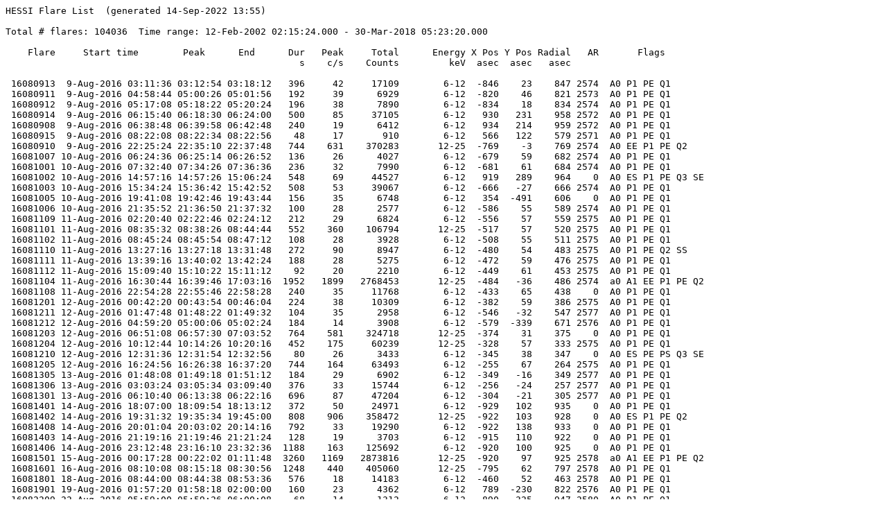

--- FILE ---
content_type: text/plain; charset=ISO-8859-1
request_url: https://hesperia.gsfc.nasa.gov/ssw/hessi/dbase/hessi_flare_list_201608.txt
body_size: 6306
content:
HESSI Flare List  (generated 14-Sep-2022 13:55)

Total # flares: 104036  Time range: 12-Feb-2002 02:15:24.000 - 30-Mar-2018 05:23:20.000
 
    Flare     Start time        Peak      End      Dur   Peak     Total      Energy X Pos Y Pos Radial   AR       Flags       
                                                     s    c/s    Counts         keV  asec  asec   asec                        

 16080913  9-Aug-2016 03:11:36 03:12:54 03:18:12   396     42     17109        6-12  -846    23    847 2574  A0 P1 PE Q1        
 16080911  9-Aug-2016 04:58:44 05:00:26 05:01:56   192     39      6929        6-12  -820    46    821 2573  A0 P1 PE Q1        
 16080912  9-Aug-2016 05:17:08 05:18:22 05:20:24   196     38      7890        6-12  -834    18    834 2574  A0 P1 PE Q1        
 16080914  9-Aug-2016 06:15:40 06:18:30 06:24:00   500     85     37105        6-12   930   231    958 2572  A0 P1 PE Q1        
 16080908  9-Aug-2016 06:38:48 06:39:58 06:42:48   240     19      6412        6-12   934   214    959 2572  A0 P1 PE Q1        
 16080915  9-Aug-2016 08:22:08 08:22:34 08:22:56    48     17       910        6-12   566   122    579 2571  A0 P1 PE Q1        
 16080910  9-Aug-2016 22:25:24 22:35:10 22:37:48   744    631    370283       12-25  -769    -3    769 2574  A0 EE P1 PE Q2     
 16081007 10-Aug-2016 06:24:36 06:25:14 06:26:52   136     26      4027        6-12  -679    59    682 2574  A0 P1 PE Q1        
 16081001 10-Aug-2016 07:32:40 07:34:26 07:36:36   236     32      7990        6-12  -681    61    684 2574  A0 P1 PE Q1        
 16081002 10-Aug-2016 14:57:16 14:57:26 15:06:24   548     69     44527        6-12   919   289    964    0  A0 ES P1 PE Q3 SE  
 16081003 10-Aug-2016 15:34:24 15:36:42 15:42:52   508     53     39067        6-12  -666   -27    666 2574  A0 P1 PE Q1        
 16081005 10-Aug-2016 19:41:08 19:42:46 19:43:44   156     35      6748        6-12   354  -491    606    0  A0 P1 PE Q1        
 16081006 10-Aug-2016 21:35:52 21:36:50 21:37:32   100     28      2577        6-12  -586    55    589 2574  A0 P1 PE Q1        
 16081109 11-Aug-2016 02:20:40 02:22:46 02:24:12   212     29      6824        6-12  -556    57    559 2575  A0 P1 PE Q1        
 16081101 11-Aug-2016 08:35:32 08:38:26 08:44:44   552    360    106794       12-25  -517    57    520 2575  A0 P1 PE Q1        
 16081102 11-Aug-2016 08:45:24 08:45:54 08:47:12   108     28      3928        6-12  -508    55    511 2575  A0 P1 PE Q1        
 16081110 11-Aug-2016 13:27:16 13:27:18 13:31:48   272     90      8947        6-12  -480    54    483 2575  A0 P1 PE Q2 SS     
 16081111 11-Aug-2016 13:39:16 13:40:02 13:42:24   188     28      5275        6-12  -472    59    476 2575  A0 P1 PE Q1        
 16081112 11-Aug-2016 15:09:40 15:10:22 15:11:12    92     20      2210        6-12  -449    61    453 2575  A0 P1 PE Q1        
 16081104 11-Aug-2016 16:30:44 16:39:46 17:03:16  1952   1899   2768453       12-25  -484   -36    486 2574  a0 A1 EE P1 PE Q2  
 16081108 11-Aug-2016 22:54:28 22:55:46 22:58:28   240     35     11768        6-12  -433    65    438    0  A0 P1 PE Q1        
 16081201 12-Aug-2016 00:42:20 00:43:54 00:46:04   224     38     10309        6-12  -382    59    386 2575  A0 P1 PE Q1        
 16081211 12-Aug-2016 01:47:48 01:48:22 01:49:32   104     35      2958        6-12  -546   -32    547 2577  A0 P1 PE Q1        
 16081212 12-Aug-2016 04:59:20 05:00:06 05:02:24   184     14      3908        6-12  -579  -339    671 2576  A0 P1 PE Q1        
 16081203 12-Aug-2016 06:51:08 06:57:30 07:03:52   764    581    324718       12-25  -374    31    375    0  A0 P1 PE Q1        
 16081204 12-Aug-2016 10:12:44 10:14:26 10:20:16   452    175     60239       12-25  -328    57    333 2575  A0 P1 PE Q1        
 16081210 12-Aug-2016 12:31:36 12:31:54 12:32:56    80     26      3433        6-12  -345    38    347    0  A0 ES PE PS Q3 SE  
 16081205 12-Aug-2016 16:24:56 16:26:38 16:37:20   744    164     63493        6-12  -255    67    264 2575  A0 P1 PE Q1        
 16081305 13-Aug-2016 01:48:08 01:49:18 01:51:12   184     29      6902        6-12  -349   -16    349 2577  A0 P1 PE Q1        
 16081306 13-Aug-2016 03:03:24 03:05:34 03:09:40   376     33     15744        6-12  -256   -24    257 2577  A0 P1 PE Q1        
 16081301 13-Aug-2016 06:10:40 06:13:38 06:22:16   696     87     47204        6-12  -304   -21    305 2577  A0 P1 PE Q1        
 16081401 14-Aug-2016 18:07:00 18:09:54 18:13:12   372     50     24971        6-12  -929   102    935    0  A0 P1 PE Q1        
 16081402 14-Aug-2016 19:31:32 19:35:34 19:45:00   808    906    358472       12-25  -922   103    928    0  A0 ES P1 PE Q2     
 16081408 14-Aug-2016 20:01:04 20:03:02 20:14:16   792     33     19290        6-12  -922   138    933    0  A0 P1 PE Q1        
 16081403 14-Aug-2016 21:19:16 21:19:46 21:21:24   128     19      3703        6-12  -915   110    922    0  A0 P1 PE Q1        
 16081406 14-Aug-2016 23:12:48 23:16:10 23:32:36  1188    163    125692        6-12  -920   100    925    0  A0 P1 PE Q1        
 16081501 15-Aug-2016 00:17:28 00:22:02 01:11:48  3260   1169   2873816       12-25  -920    97    925 2578  a0 A1 EE P1 PE Q2  
 16081601 16-Aug-2016 08:10:08 08:15:18 08:30:56  1248    440    405060       12-25  -795    62    797 2578  A0 P1 PE Q1        
 16081801 18-Aug-2016 08:44:00 08:44:38 08:53:36   576     18     14183        6-12  -460    52    463 2578  A0 P1 PE Q1        
 16081901 19-Aug-2016 01:57:20 01:58:18 02:00:00   160     23      4362        6-12   789  -230    822 2576  A0 P1 PE Q1        
 16082209 22-Aug-2016 05:59:00 05:59:26 06:00:08    68     14      1312        6-12  -890  -325    947 2580  A0 P1 PE Q1        
 16082210 22-Aug-2016 13:38:36 13:39:38 13:40:32   116     16      2785        6-12  -383    82    392 2579  A0 P1 PE Q1        
 16082211 22-Aug-2016 14:33:12 14:36:10 14:40:20   428     27     11875        6-12  -368    84    378 2579  A0 P1 PE Q1        
 16082212 22-Aug-2016 19:20:20 19:21:34 19:24:24   244     31      9405        6-12  -336    77    345 2579  A0 P1 PE Q1        
 16082213 22-Aug-2016 21:26:20 21:26:46 21:27:20    60     22      1919        6-12  -315    70    323 2579  A0 P1 PE Q1        
 16082214 22-Aug-2016 22:43:36 22:48:10 22:50:24   408     33     16747        6-12  -303    74    312 2579  A0 P1 PE Q1        
 16082201 22-Aug-2016 22:50:24 22:56:58 23:01:00   636     83     40196        6-12  -297    74    306 2579  A0 DF P1 PE Q2     
 16082301 23-Aug-2016 02:20:40 02:21:58 02:25:24   284    126     29491       12-25  -271    72    281 2579  A0 P1 PE Q1        
 16082305 23-Aug-2016 03:33:08 03:33:38 03:35:56   168     21      4182        6-12  -259    73    270 2579  A0 P1 PE Q1        
 16082302 23-Aug-2016 03:36:56 03:39:10 03:41:48   292    141     32582        6-12  -260    70    270 2579  A0 P1 PE Q1        
 16082604 26-Aug-2016 06:47:36 06:48:30 06:50:16   160     40      5459        6-12   388    91    398 2579  A0 P1 PE Q1        
 16082601 26-Aug-2016 06:50:16 06:55:14 07:27:32  2236    360    378013       12-25   424    87    433 2579  A0 P1 PE Q1        
 16082701 27-Aug-2016 14:24:56 14:28:10 14:31:56   420     65     27921        6-12   486    25    486 2582  A0 P1 PE Q1        
 16082806 28-Aug-2016 14:04:28 14:05:22 14:10:20   352     24     10348        6-12   663   158    682 2583  A0 P1 PE Q1        
 16082801 28-Aug-2016 19:59:20 20:01:14 20:07:56   516     90     25622        6-12   698   152    714 2583  A0 P1 PE Q1        
 16082802 28-Aug-2016 20:12:56 20:14:38 20:23:12   616    107     50462        6-12   702   165    721 2583  A0 P1 PE Q1        
 16082803 28-Aug-2016 21:27:40 21:27:54 21:31:00   200   1358    168701       12-25   708   150    724 2583  A0 ES P1 PE Q2     
 16082804 28-Aug-2016 23:16:16 23:17:58 23:20:52   276    190     29315        6-12   723   152    739 2583  A0 P1 PE Q1        
 16082901 29-Aug-2016 02:30:00 02:32:14 02:34:36   276    101     33799        6-12   743   164    761 2583  A0 P1 PE Q1        
 16082902 29-Aug-2016 02:34:36 02:36:38 02:38:52   256    129     25019        6-12   738   158    755 2583  A0 P1 PE Q1        
 16082903 29-Aug-2016 02:54:08 02:57:30 03:01:20   432     54     35208        6-12   743   161    761 2583  A0 P1 PE Q1        
 16082904 29-Aug-2016 03:44:56 03:45:38 04:42:52  3476    741   1273447       12-25   741   159    758 2583  a0 A1 ES P1 PE Q2  
 16082924 29-Aug-2016 05:19:12 05:24:42 05:48:48  1776     30     73144        6-12   764   162    781 2583  A0 ES P1 PE Q2     
 16082941 29-Aug-2016 06:53:40 06:54:18 06:56:52   192     15      4222        6-12   790   179    810 2583  A0 P1 PE Q1        
 16082907 29-Aug-2016 07:26:24 07:28:46 07:34:32   488     96     49596        6-12   318  -374    491 2580  A0 P1 PE Q1        
 16082929 29-Aug-2016 07:34:32 07:35:54 07:40:00   328     48     14213        6-12   769   155    785 2583  A0 P1 PE Q1        
 16082930 29-Aug-2016 08:27:52 08:29:30 08:41:28   816     22     21208        6-12   781   159    797 2583  A0 ES P1 PE Q2     
 16082931 29-Aug-2016 08:41:28 08:44:06 08:54:24   776     24     19716        6-12   292  -389    487 2580  A0 P1 PE Q1        
 16082932 29-Aug-2016 10:30:16 10:31:46 10:34:00   224     19      6502        6-12  -941   146    953    0  A0 P1 PE Q1        
 16082908 29-Aug-2016 10:34:00 10:39:14 10:45:40   700    229    116725        6-12   746   165    765 2583  A0 P1 PE Q1        
 16082909 29-Aug-2016 10:46:08 10:46:58 10:49:20   192    106     15899        6-12   750   171    770 2583  A0 P1 PE Q1        
 16082910 29-Aug-2016 11:38:56 11:45:38 12:03:44  1488     75     79392        6-12   757   171    777 2583  A0 P1 PE Q1        
 16082934 29-Aug-2016 12:03:44 12:16:06 12:21:20  1056     34     44104        6-12   796   183    816 2583  A0 P1 PE Q1        
 16082912 29-Aug-2016 12:26:36 12:27:54 12:30:20   224     33      9014        6-12   367  -372    523 2580  A0 P1 PE Q1        
 16082937 29-Aug-2016 13:32:40 13:33:10 13:35:52   192     44     11189        6-12   801   167    818 2583  A0 P1 PE Q1        
 16082913 29-Aug-2016 14:58:36 15:11:58 15:22:52  1456    123    156751        6-12   812   168    829 2583  A0 P1 PE Q1        
 16082918 29-Aug-2016 19:28:00 19:28:34 19:39:00   660     43     19922        6-12  -943   148    955    0  A0 ES P1 PE Q2     
 16082942 29-Aug-2016 21:02:16 21:02:30 21:06:56   280     23      8065        6-12   407  -366    547 2580  A0 ES P1 PE Q2     
 16082920 29-Aug-2016 21:06:56 21:16:06 21:23:16   980     81     48552        6-12  -948   142    959    0  A0 P1 PE Q1        
 16082922 29-Aug-2016 23:06:44 23:09:34 23:21:20   876    488    203925       12-25  -942   149    954    0  A0 P1 PE Q1        
 16082943 29-Aug-2016 23:22:48 23:23:18 23:24:16    88     25      3169        6-12  -939   148    951    0  A0 P1 PE Q2 SE     
 16083002 30-Aug-2016 01:49:16 01:50:18 01:54:56   340     53     17900        6-12  -945   143    956    0  A0 P1 PE Q1        
 16083003 30-Aug-2016 01:54:56 02:00:58 02:14:08  1152    233    128257        6-12  -952   141    963    0  A0 P1 PE Q1        
 16083042 30-Aug-2016 02:25:08 02:25:46 02:27:04   116     15      2792        6-12  -944   143    955    0  A0 P1 PE Q1        
 16083004 30-Aug-2016 02:28:32 02:29:38 02:33:16   284     26      8623        6-12  -947   144    958    0  A0 P1 PE Q1        
 16083005 30-Aug-2016 02:40:56 02:42:26 02:43:04   128    355     36307       12-25  -945   142    955    0  A0 EE P1 PE Q2     
 16083006 30-Aug-2016 03:27:16 03:27:58 03:33:32   376     38     18542        6-12  -946   145    957    0  A0 P1 PE Q1        
 16083043 30-Aug-2016 03:38:44 03:41:14 03:42:56   252     35     10510        6-12   839   197    862 2583  A0 P1 PE Q1        
 16083009 30-Aug-2016 05:31:12 05:32:46 05:35:36   264     56     23012        6-12  -961   138    971    0  A0 P1 PE Q1        
 16083044 30-Aug-2016 05:35:36 05:37:18 05:38:12   156    101     20004        6-12  -950   150    961    0  A0 P1 PE Q1        
 16083010 30-Aug-2016 05:38:12 05:40:58 05:43:16   304    189     50563        6-12  -947   151    959    0  A0 P1 PE Q1        
 16083045 30-Aug-2016 06:28:08 06:28:46 06:33:04   296     25      9406        6-12  -960   144    971    0  A0 ES P1 PE Q2     
 16083011 30-Aug-2016 07:22:00 07:23:02 07:25:48   228    113     20917        6-12  -951   144    962    0  A0 P1 PE Q1        
 16083012 30-Aug-2016 09:36:56 09:47:14 09:51:04   848     32     37161        6-12  -963   206    985    0  A0 P1 PE Q1        
 16083013 30-Aug-2016 09:51:04 10:02:06 10:16:36  1532    200    174516        6-12  -961    99    966    0  A0 P1 PE Q1        
 16083048 30-Aug-2016 10:20:12 10:20:38 10:21:08    56     31      2503        6-12  -956   132    965    0  A0 P1 PE Q1        
 16083061 30-Aug-2016 10:25:16 10:25:22 10:26:08    52     25      2223        6-12  -953   134    962    0  A0 P1 PE Q1        
 16083014 30-Aug-2016 11:12:20 11:14:14 11:42:04  1784    106    138604        6-12  -956   129    965    0  A0 P1 PE Q1        
 16083017 30-Aug-2016 12:45:28 12:47:02 12:53:16   468     39     18169        6-12  -955   127    963    0  A0 P1 PE Q1        
 16083041 30-Aug-2016 13:06:00 13:06:50 13:10:52   292     25     10444        6-12  -961   125    970    0  A0 P1 PE Q1        
 16083019 30-Aug-2016 13:17:28 13:24:54 13:30:00   752     82     80261        6-12  -961   119    969    0  A0 P1 PE Q1        
 16083020 30-Aug-2016 13:32:04 13:33:06 13:36:16   252     62     20308        6-12  -958   119    966    0  A0 P1 PE Q1        
 16083021 30-Aug-2016 14:19:36 14:20:46 14:55:32  2156   1562   1419903       12-25  -960   124    968    0  a0 A1 ES P1 PE Q2  
 16083024 30-Aug-2016 15:07:44 15:09:18 15:11:24   220     62     17287        6-12  -955   115    962    0  A0 P1 PE Q1        
 16083025 30-Aug-2016 16:04:28 16:09:02 16:21:12  1004    142     99152        6-12  -956   109    962    0  A0 P1 PE Q1        
 16083062 30-Aug-2016 17:34:12 17:37:42 17:43:00   528     67     42248        6-12  -968   127    977    0  A0 P1 PE Q1        
 16083063 30-Aug-2016 17:46:36 18:00:34 18:01:32   896    105    109900        6-12   900   170    915 2583  A0 P1 PE Q2 SE     
 16083064 30-Aug-2016 19:02:32 19:02:50 19:38:00  2128    262    492330        6-12  -985   157    998    0  A0 ES P1 PE Q3 SE  
 16083065 30-Aug-2016 20:36:56 20:40:10 20:47:12   616     58     34609        6-12  -953   105    959    0  A0 P1 PE Q1        
 16083066 30-Aug-2016 20:55:48 21:00:14 21:14:56  1148    246    261687       12-25  -965   121    972    0  A0 P1 PE Q2 SE     
 16083057 30-Aug-2016 22:12:24 22:13:30 22:15:00   156     28      7350        6-12   923   165    938 2582  A0 P1 PE Q1        
 16083067 30-Aug-2016 22:15:36 22:22:54 22:27:24   708     91     62924        6-12  -954    90    958    0  A0 P1 PE Q1        
 16083068 30-Aug-2016 22:27:24 22:32:18 22:37:00   576    176     88178        6-12   924   157    937 2582  A0 P1 PE Q1        
 16083038 30-Aug-2016 22:38:40 22:44:54 22:49:48   668   1201    537398       12-25   898   184    917 2583  a0 A1 P1 PE Q1     
 16083039 30-Aug-2016 22:49:48 22:50:50 22:54:12   264    366    127557       12-25   905   196    926 2583  A0 P1 PE Q1        
 16083069 30-Aug-2016 22:54:12 22:55:22 22:57:04   172    370     87266       12-25   904   195    925 2583  A0 P1 PE Q2 SE     
 16083059 30-Aug-2016 23:45:32 23:56:14 00:20:32  2100     21     50359        6-12  -966   126    975 2585  A0 P1 PE Q1        
 16083101 31-Aug-2016 01:33:44 01:34:22 01:36:00   136     27      5578        6-12   911   209    935 2583  A0 P1 PE Q1        
 16083142 31-Aug-2016 01:44:12 01:44:42 01:44:56    44     14      1021        6-12  -946   145    957 2585  A0 P1 PE Q1        
 16083103 31-Aug-2016 01:52:28 01:54:14 01:57:44   316     42     14945        6-12   908   187    928 2583  A0 P1 PE Q1        
 16083143 31-Aug-2016 02:54:00 02:56:02 03:25:44  1904    104    182433        6-12  -986   152    998 2585  A0 ES P1 PE Q2     
 16083144 31-Aug-2016 03:25:44 03:27:30 03:36:20   636    157     58723        6-12  -946    93    950 2585  A0 P1 PE Q1        
 16083132 31-Aug-2016 04:28:16 04:29:06 04:35:28   432     23     12505        6-12  -978   114    984 2585  A0 ES P1 PE Q2     
 16083145 31-Aug-2016 06:02:36 06:03:10 06:11:52   556     55     47407        6-12   953   157    965 2582  A0 ES P1 PE Q2     
 16083146 31-Aug-2016 06:11:52 06:13:38 06:25:20   808     83     59244        6-12   942   175    958 2582  A0 P1 PE Q1        
 16083147 31-Aug-2016 06:25:20 06:26:22 06:31:44   384     56     20873        6-12  -932   157    945 2585  A0 P1 PE Q1        
 16083148 31-Aug-2016 07:39:32 07:40:38 07:42:48   196     24      6044        6-12   922   193    942 2583  A0 P1 PE Q1        
 16083149 31-Aug-2016 07:44:48 07:46:14 07:51:48   420    132     36796        6-12   923   200    945 2583  A0 P1 PE Q1        
 16083133 31-Aug-2016 07:54:56 07:55:46 07:56:32    96     43      6147        6-12   918   191    938 2583  A0 P1 PE Q1        
 16083150 31-Aug-2016 07:59:28 08:00:18 08:02:24   176     42     12000        6-12  -951   102    957 2585  A0 P1 PE Q1        
 16083134 31-Aug-2016 08:02:28 08:06:58 08:11:20   532     86     51817        6-12   933   196    953 2583  A0 P1 PE Q1        
 16083113 31-Aug-2016 08:11:20 08:17:58 08:29:08  1068    336    217604        6-12   921   190    940 2583  A0 P1 PE Q1        
 16083151 31-Aug-2016 09:14:40 09:15:30 09:15:52    72     23      2641        6-12  -933    88    937 2585  A0 P1 PE Q1        
 16083114 31-Aug-2016 09:27:32 09:34:42 09:38:16   644     45     41374        6-12  -956   122    964 2585  A0 P1 PE Q1        
 16083117 31-Aug-2016 09:57:08 10:07:38 10:08:44   696     43     39514        6-12  -961   127    969 2585  A0 P1 PE Q1        
 16083118 31-Aug-2016 11:05:12 11:06:22 11:08:28   196     42     13853        6-12  -946   106    952 2585  A0 P1 PE Q1        
 16083152 31-Aug-2016 11:12:28 11:13:50 11:15:28   180     39     11693        6-12  -948   106    954 2585  A0 P1 PE Q1        
 16083121 31-Aug-2016 12:38:04 12:38:42 12:40:00   116     62      7161        6-12   926   192    945 2583  A0 P1 PE Q1        
 16083137 31-Aug-2016 14:34:56 14:35:30 14:37:28   152     23      5560        6-12   930   200    951 2583  A0 P1 PE Q1        
 16083138 31-Aug-2016 14:37:28 14:40:42 14:51:32   844     33     38534        6-12  -957   106    963 2585  A0 P1 PE Q1        
 16083122 31-Aug-2016 15:30:12 15:31:38 15:34:16   244     38     10542        6-12   938   200    959 2583  A0 P1 PE Q1        
 16083140 31-Aug-2016 15:34:16 15:37:10 15:46:44   748     34     24066        6-12   714  -331    788 2580  A0 P1 PE Q1        
 16083141 31-Aug-2016 15:54:04 15:54:34 15:56:08   124     24      3241        6-12  -917    73    920 2585  A0 P1 PE Q1        
 16083125 31-Aug-2016 20:11:40 20:17:06 20:47:44  2164   1909   3157381       12-25  -913   172    929 2585  a0 A1 P1 PE Q2 SE  
 16083127 31-Aug-2016 23:30:28 23:36:14 23:51:00  1232    134    117461       12-25  -906   114    914 2585  A0 P1 PE Q1        

Notes: 
  Note that only events with non-zero position and energy range not equal to 3-6 keV are confirmed as solar sources.
  Events which have no position and show up mostly in the front detectors, but were not able to be imaged 
    are flagged as "PS".
  Events which do not have valid position are only confirmed to be non-solar if the NS flag is set.
  Peak Rate:  peak counts/second in energy range 6-12 keV, averaged over active collimators, including background.
  Total Counts:  counts in energy range 6-12 keV integrated over duration of flare summed over all subcollimators,
    including background.
  Energy:  the highest energy band in which the flare was observed.
  Radial Distance:  distance from Sun center
  Quality Codes: Qn, where n is the total number of data gap, SAA, particle, eclipse or decimation flags set for event.
    n ranges from 0 to 11.  Use care when analyzing the data when the quality is not zero.

Flare Flag Codes: 
  a0 - In attenuator state 0 (None) sometime during flare
  a1 - In attenuator state 1 (Thin) sometime during flare
  a2 - In attenuator state 2 (Thick) sometime during flare
  a3 - In attenuator state 3 (Both) sometime during flare
  An - Attenuator state (0=None, 1=Thin, 2=Thick, 3=Both) at peak of flare
  DF - Front segment counts were decimated sometime during flare
  DR - Rear segment counts were decimated sometime during flare
  ED - Spacecraft eclipse (night) sometime during flare
  EE - Flare ended in spacecraft eclipse (night)
  ES - Flare started in spacecraft eclipse (night)
  FE - Flare ongoing at end of file
  FR - In Fast Rate Mode
  FS - Flare ongoing at start of file
  GD - Data gap during flare
  GE - Flare ended in data gap
  GS - Flare started in data gap
  MR - Spacecraft in high-latitude zone during flare
  NS - Non-solar event
  PE - Particle event: Particles are present
  PS - Possible Solar Flare; in front detectors, but no position
  Pn - Position Quality: P0 = Position is NOT valid, P1 = Position is valid
  Qn - Data Quality: Q0 = Highest Quality, Q11 = Lowest Quality
  SD - Spacecraft was in SAA sometime during flare
  SE - Flare ended when spacecraft was in SAA
  SS - Flare started when spacecraft was in SAA
